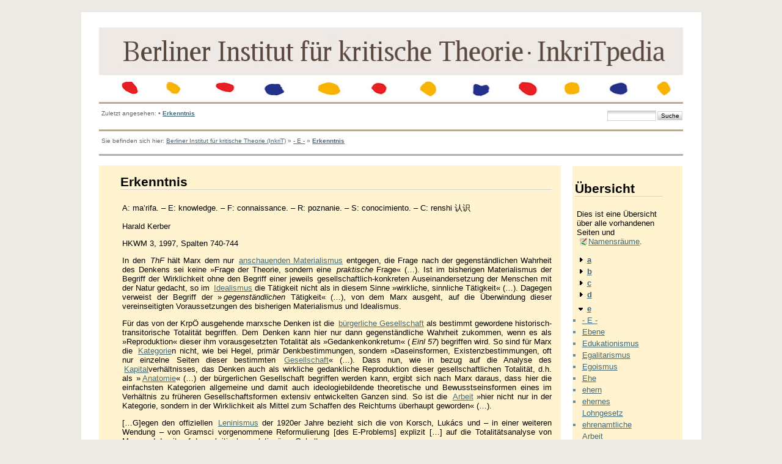

--- FILE ---
content_type: text/html; charset=utf-8
request_url: http://inkrit.de/neuinkrit/e_inkritpedia/e_maincode/doku.php?id=e:erkenntnis
body_size: 8896
content:
<!DOCTYPE html PUBLIC "-//W3C//DTD XHTML 1.0 Transitional//EN"
 "http://www.w3.org/TR/xhtml1/DTD/xhtml1-transitional.dtd">
<html xmlns="http://www.w3.org/1999/xhtml" xml:lang="de"
 lang="de" dir="ltr">
<head>
  <meta http-equiv="Content-Type" content="text/html; charset=utf-8" />
  <title>
    Erkenntnis    []
  </title>

  <meta name="generator" content="DokuWiki"/>
<meta name="robots" content="index,follow"/>
<meta name="date" content="2024-02-04T15:07:11+0100"/>
<meta name="keywords" content="e,erkenntnis"/>
<link rel="search" type="application/opensearchdescription+xml" href="/neuinkrit/e_inkritpedia/e_maincode/lib/exe/opensearch.php" title=""/>
<link rel="start" href="/neuinkrit/e_inkritpedia/e_maincode/"/>
<link rel="contents" href="/neuinkrit/e_inkritpedia/e_maincode/doku.php?id=e:erkenntnis&amp;do=index" title="Übersicht"/>
<link rel="alternate" type="application/rss+xml" title="Recent Changes" href="/neuinkrit/e_inkritpedia/e_maincode/feed.php"/>
<link rel="alternate" type="application/rss+xml" title="Current Namespace" href="/neuinkrit/e_inkritpedia/e_maincode/feed.php?mode=list&amp;ns=e"/>
<link rel="alternate" type="text/html" title="Plain HTML" href="/neuinkrit/e_inkritpedia/e_maincode/doku.php?do=export_xhtml&amp;id=e:erkenntnis"/>
<link rel="canonical" href="http://inkrit.de/neuinkrit/e_inkritpedia/e_maincode/doku.php?id=e:erkenntnis"/>
<link rel="stylesheet" type="text/css" href="/neuinkrit/e_inkritpedia/e_maincode/lib/exe/css.php?t=newday&amp;tseed=1519485917"/>
<script type="text/javascript">/*<![CDATA[*/var NS='e';var JSINFO = {"id":"e:erkenntnis","namespace":"e"};
/*!]]>*/</script>
<script type="text/javascript" charset="utf-8" src="/neuinkrit/e_inkritpedia/e_maincode/lib/exe/js.php?tseed=1519485917"></script>

  <link rel="shortcut icon" href="/neuinkrit/e_inkritpedia/e_maincode/lib/tpl/newday/images/favicon.ico" />

  
	<script src="/neuinkrit/e_inkritpedia/e_maincode/lib/tpl/newday/js/prototype.js" type="text/javascript"></script>
	<script src="/neuinkrit/e_inkritpedia/e_maincode/lib/tpl/newday/js/scriptaculous.js" type="text/javascript"></script>
</head>

<body>
<div class="dokuwiki">
  
  <div class="stylehead">

    <div class="header">
<!--      <div class="pagename">
        [[<a href="/neuinkrit/e_inkritpedia/e_maincode/doku.php?id=e:erkenntnis&amp;do=backlink" >Erkenntnis</a>]]
      </div> -->
      <div class="logo">
        <a href="/neuinkrit/e_inkritpedia/e_maincode/doku.php?id=start"  name="dokuwiki__top" id="dokuwiki__top" accesskey="h" title="[ALT+H]"></a>      </div>

      <div class="clearer"></div>
    </div>
    <div class="menu_top">
    	<div id="tpl_simple_navi">
		    	</div>
    </div>
		</td>
	</tr>
</table>

    
        <div class="breadcrumbs">
      <div style="float:left">
      <span class="bchead">Zuletzt angesehen:</span> <span class="bcsep">•</span> <span class="curid"><a href="/neuinkrit/e_inkritpedia/e_maincode/doku.php?id=e:erkenntnis"  class="breadcrumbs" title="e:erkenntnis">Erkenntnis</a></span>      </div>
      <div style="float:right;text-align:right">
      <form action="/neuinkrit/e_inkritpedia/e_maincode/doku.php?id=start" accept-charset="utf-8" class="search" id="dw__search" method="get"><div class="no"><input type="hidden" name="do" value="search" /><input type="text" id="qsearch__in" accesskey="f" name="id" class="edit" title="[F]" /><input type="submit" value="Suche" class="button" title="Suche" /><div id="qsearch__out" class="ajax_qsearch JSpopup"></div></div></form>      </div>
          </div>
    
        <div class="bread_upper_dark"></div>
    <div class="breadcrumbs">
      <span class="bchead">Sie befinden sich hier: </span><a href="/neuinkrit/e_inkritpedia/e_maincode/doku.php?id=start" class="wikilink1" title="start">Berliner Institut für kritische Theorie (InkriT)</a> » <a href="/neuinkrit/e_inkritpedia/e_maincode/doku.php?id=e:e" class="wikilink1" title="e:e">- E -</a> » <span class="curid"><a href="/neuinkrit/e_inkritpedia/e_maincode/doku.php?id=e:erkenntnis" class="wikilink1" title="e:erkenntnis">Erkenntnis</a></span>    </div>
    <div class="bread_lower_dark"></div>
    <div class="bread_lower_medium"></div>
    <div class="bread_lower_light"></div>
    
  </div>
  
  
<div class="sideandpage" >
		      <div class="mainleft" >
	        <div class="page">
	          <!-- wikipage start -->
	          
<h1 class="sectionedit1" id="erkenntnis">Erkenntnis</h1>
<div class="level1">

<p>
A:
ma‛rifa. – E: knowledge. – F:
connaissance. – R: poznanie. – S: conocimiento. – C:
renshi 认识
</p>

<p>
Harald
Kerber
</p>

<p>
HKWM
3, 1997, Spalten 740-744
</p>

<p>
In den <em>ThF </em>hält Marx dem nur <a href="/neuinkrit/e_inkritpedia/e_maincode/doku.php?id=a:anschauender_materialismus" class="wikilink1" title="a:anschauender_materialismus">anschauenden Materialismus</a> entgegen, die Frage nach der gegenständlichen Wahrheit des Denkens sei keine »Frage der Theorie, sondern eine <em>praktische </em>Frage« (…). Ist im bisherigen Materialismus der Begriff der Wirklichkeit ohne den Begriff einer jeweils gesellschaftlich-konkreten Auseinandersetzung der Menschen mit der Natur gedacht, so im <a href="/neuinkrit/e_inkritpedia/e_maincode/doku.php?id=i:idealismus_materialismus" class="wikilink1" title="i:idealismus_materialismus">Idealismus</a> die Tätigkeit nicht als in diesem Sinne »wirkliche, sinnliche Tätigkeit« (…). Dagegen verweist der Begriff der »<em>gegenständlichen </em>Tätigkeit« (…), von dem Marx ausgeht, auf die Überwindung dieser vereinseitigten Voraussetzungen des bisherigen Materialismus und Idealismus.
</p>

<p>
Für das von der KrpÖ ausgehende marxsche Denken ist die <a href="/neuinkrit/e_inkritpedia/e_maincode/doku.php?id=b:buergerliche_gesellschaft" class="wikilink1" title="b:buergerliche_gesellschaft">bürgerliche Gesellschaft</a> als bestimmt gewordene historisch-transitorische Totalität begriffen. Dem Denken kann hier nur dann gegenständliche Wahrheit zukommen, wenn es als »Reproduktion« dieser ihm vorausgesetzten Totalität als »Gedankenkonkretum« (<em>Einl 57</em>) begriffen wird. So sind für Marx die <a href="/neuinkrit/e_inkritpedia/e_maincode/doku.php?id=k:kategorie" class="wikilink1" title="k:kategorie">Kategorie</a>n nicht, wie bei Hegel, primär Denkbestimmungen, sondern »Daseinsformen, Existenzbestimmungen, oft nur einzelne Seiten dieser bestimmten <a href="/neuinkrit/e_inkritpedia/e_maincode/doku.php?id=g:gesellschaft" class="wikilink1" title="g:gesellschaft">Gesellschaft</a>« (…). Dass nun, wie in bezug auf die Analyse des <a href="/neuinkrit/e_inkritpedia/e_maincode/doku.php?id=k:kapital" class="wikilink1" title="k:kapital">Kapital</a>verhältnisses, das Denken auch als wirkliche gedankliche Reproduktion dieser gesellschaftlichen Totalität, d.h. als »<a href="/neuinkrit/e_inkritpedia/e_maincode/doku.php?id=a:anatomie" class="wikilink1" title="a:anatomie">Anatomie</a>« (…) der bürgerlichen Gesellschaft begriffen werden kann, ergibt sich nach Marx daraus, dass hier die einfachsten Kategorien allgemeine und damit auch ideologiebildende theoretische und Bewusstseinsformen eines im Verhältnis zu früheren Gesellschaftsformen extensiv entwickelten Ganzen sind. So ist die <a href="/neuinkrit/e_inkritpedia/e_maincode/doku.php?id=a:arbeit" class="wikilink1" title="a:arbeit">Arbeit</a> »hier nicht nur in der Kategorie, sondern in der Wirklichkeit als Mittel zum Schaffen des Reichtums überhaupt geworden« (…).
</p>

<p>
[…G]egen den offiziellen <!--[--><a href="/neuinkrit/e_inkritpedia/e_maincode/doku.php?id=m:marxismus_lenins" class="wikilink1" title="m:marxismus_lenins">Leninismus</a><!--]--> der 1920er Jahre bezieht sich die von Korsch, Lukács und – in einer weiteren Wendung – von Gramsci vorgenommene Reformulierung [des E-Problems] explizit […] auf die Totalitätsanalyse von Marx und damit auf deren kritisch-revolutionären Gehalt. 
</p>

<p>
➫ <a href="/neuinkrit/e_inkritpedia/e_maincode/doku.php?id=a:abbild" class="wikilink1" title="a:abbild">Abbild</a>, <a href="/neuinkrit/e_inkritpedia/e_maincode/doku.php?id=a:abstrakt_konkret" class="wikilink1" title="a:abstrakt_konkret">abstrakt/konkret</a>,  <a href="/neuinkrit/e_inkritpedia/e_maincode/doku.php?id=a:althusser-schule" class="wikilink1" title="a:althusser-schule">Althusser-Schule</a>,  <a href="/neuinkrit/e_inkritpedia/e_maincode/doku.php?id=a:anatomie" class="wikilink1" title="a:anatomie">Anatomie</a>,  <a href="/neuinkrit/e_inkritpedia/e_maincode/doku.php?id=a:anschauender_materialismus" class="wikilink1" title="a:anschauender_materialismus">anschauender Materialismus</a>,  <a href="/neuinkrit/e_inkritpedia/e_maincode/doku.php?id=a:austromarxismus" class="wikilink1" title="a:austromarxismus">Austromarxismus</a>,  <a href="/neuinkrit/e_inkritpedia/e_maincode/doku.php?id=b:bestimmung_determination" class="wikilink1" title="b:bestimmung_determination">Bestimmung, Determination</a>,  <a href="/neuinkrit/e_inkritpedia/e_maincode/doku.php?id=b:bewusstsein" class="wikilink1" title="b:bewusstsein">Bewußtsein</a>,  <a href="/neuinkrit/e_inkritpedia/e_maincode/doku.php?id=b:buergerliche_gesellschaft" class="wikilink1" title="b:buergerliche_gesellschaft">bürgerliche Gesellschaft</a>,  <a href="/neuinkrit/e_inkritpedia/e_maincode/doku.php?id=d:della-volpe-schule" class="wikilink1" title="d:della-volpe-schule">Della-Volpe-Schule</a>,  <a href="/neuinkrit/e_inkritpedia/e_maincode/doku.php?id=d:denkform" class="wikilink1" title="d:denkform">Denkform</a>,  <a href="/neuinkrit/e_inkritpedia/e_maincode/doku.php?id=d:dialektik" class="wikilink1" title="d:dialektik">Dialektik</a>,  <a href="/neuinkrit/e_inkritpedia/e_maincode/doku.php?id=e:emanzipation" class="wikilink1" title="e:emanzipation">Emanzipation</a>, <a href="/neuinkrit/e_inkritpedia/e_maincode/doku.php?id=e:empirie_theorie" class="wikilink1" title="e:empirie_theorie">Empirie/Theorie</a>,  <a href="/neuinkrit/e_inkritpedia/e_maincode/doku.php?id=e:empirismus" class="wikilink1" title="e:empirismus">Empirismus</a>,  <a href="/neuinkrit/e_inkritpedia/e_maincode/doku.php?id=e:epistemologie" class="wikilink1" title="e:epistemologie">Epistemologie</a>,  <a href="/neuinkrit/e_inkritpedia/e_maincode/doku.php?id=e:erkenntnistheorie" class="wikilink1" title="e:erkenntnistheorie">Erkenntnistheorie</a>,  <a href="/neuinkrit/e_inkritpedia/e_maincode/doku.php?id=e:ethik" class="wikilink1" title="e:ethik">Ethik</a>, <a href="/neuinkrit/e_inkritpedia/e_maincode/doku.php?id=f:feuerbach-thesen" class="wikilink1" title="f:feuerbach-thesen">Feuerbach-Thesen</a>,  <a href="/neuinkrit/e_inkritpedia/e_maincode/doku.php?id=f:form" class="wikilink1" title="f:form">Form</a>,  <a href="/neuinkrit/e_inkritpedia/e_maincode/doku.php?id=f:formalabstraktion_realabstraktion" class="wikilink1" title="f:formalabstraktion_realabstraktion">Formalabstraktion/Realabstraktion</a>,  <a href="/neuinkrit/e_inkritpedia/e_maincode/doku.php?id=f:frankfurter_schule" class="wikilink1" title="f:frankfurter_schule">Frankfurter Schule</a>,  <a href="/neuinkrit/e_inkritpedia/e_maincode/doku.php?id=g:geist" class="wikilink1" title="g:geist">Geist</a>, <a href="/neuinkrit/e_inkritpedia/e_maincode/doku.php?id=g:geistige_und_koerperliche_arbeit" class="wikilink1" title="g:geistige_und_koerperliche_arbeit">geistige und körperliche Arbeit</a>,  <a href="/neuinkrit/e_inkritpedia/e_maincode/doku.php?id=g:genesis" class="wikilink1" title="g:genesis">Genesis</a>,  <a href="/neuinkrit/e_inkritpedia/e_maincode/doku.php?id=g:gesellschaftsformation" class="wikilink1" title="g:gesellschaftsformation">Gesellschaftsformation</a>, <a href="/neuinkrit/e_inkritpedia/e_maincode/doku.php?id=g:gesetz_soziales" class="wikilink1" title="g:gesetz_soziales">Gesetz (soziales)</a>,  <a href="/neuinkrit/e_inkritpedia/e_maincode/doku.php?id=i:idealismus_materialismus" class="wikilink1" title="i:idealismus_materialismus">Idealismus/Materialismus</a>,  <a href="/neuinkrit/e_inkritpedia/e_maincode/doku.php?id=i:ideologiekritik" class="wikilink1" title="i:ideologiekritik">Ideologiekritik</a>, <a href="/neuinkrit/e_inkritpedia/e_maincode/doku.php?id=i:ideologietheorie" class="wikilink1" title="i:ideologietheorie">Ideologietheorie</a>,  <a href="/neuinkrit/e_inkritpedia/e_maincode/doku.php?id=i:innenwelt_aussenwelt" class="wikilink1" title="i:innenwelt_aussenwelt">Innenwelt/Außenwelt</a>,  <a href="/neuinkrit/e_inkritpedia/e_maincode/doku.php?id=k:kantianismus" class="wikilink1" title="k:kantianismus">Kantianismus</a>,  <a href="/neuinkrit/e_inkritpedia/e_maincode/doku.php?id=k:kategorie" class="wikilink1" title="k:kategorie">Kategorie</a>, <a href="/neuinkrit/e_inkritpedia/e_maincode/doku.php?id=k:kritik" class="wikilink1" title="k:kritik">Kritik</a>,  <!--[--><a href="/neuinkrit/e_inkritpedia/e_maincode/doku.php?id=k:kritik_der_politischen_oekonomie" class="wikilink1" title="k:kritik_der_politischen_oekonomie">Kritik der politischen Ökonomie</a><!--]-->,  <!--[--><a href="/neuinkrit/e_inkritpedia/e_maincode/doku.php?id=k:kritischer_rationalismus" class="wikilink1" title="k:kritischer_rationalismus">Kritischer Rationalismus</a><!--]-->,  <a href="/neuinkrit/e_inkritpedia/e_maincode/doku.php?id=m:materie" class="wikilink1" title="m:materie">Materie</a>,  <a href="/neuinkrit/e_inkritpedia/e_maincode/doku.php?id=m:methode" class="wikilink1" title="m:methode">Methode</a>,  <a href="/neuinkrit/e_inkritpedia/e_maincode/doku.php?id=n:natur" class="wikilink1" title="n:natur">Natur</a>,  Praxis, Realabstraktion,  Revisionismus,  Subjekt-Objekt,  Theorie,  Totalität, Verdinglichung,  Wahrheit,  Widerspiegelung,  Wissenschaft, Wissenschaftstheorie 
</p>

<p>
<a href="http://www.inkrit.de/e_sx.php?id=728" class="media" target="_blank" title="http://www.inkrit.de/e_sx.php?id=728"  rel="nofollow"><img src="/neuinkrit/e_inkritpedia/e_maincode/lib/exe/fetch.php?media=artikel_per_email.jpg" class="media" title="artikel_per_email.jpg" alt="artikel_per_email.jpg" /></a>
</p>

</div>

	          <!-- wikipage stop -->
	        </div>
	     </div>
	
			<div class="sideright">
		<div class="userbarandshadows" >
				<table cellspacing="0" cellpadding="0" border="0" width="100%">
			<tr>
				<td>
					<table cellspacing="0" cellpadding="0" border="0" width="100%">
						<tr>
						<td valign="top">
						<div class="userbar">
													<div id="sidebarActionTableId">
							<table><tr><td>
								<div class="smallpadding">
								
<h1 class="sectionedit1" id="uebersicht">Übersicht</h1>
<div class="level1">

<p>
Dies ist eine Übersicht über alle vorhandenen Seiten und <a href="http://www.dokuwiki.org/namespaces" class="interwiki iw_doku" title="http://www.dokuwiki.org/namespaces">Namensräume</a>.
</p>

</div>
<div id="index__tree">
<ul class="idx">
<li class="closed"><div class="li"><a href="/neuinkrit/e_inkritpedia/e_maincode/doku.php?id=e:erkenntnis&amp;idx=a" class="idx_dir"><strong>a</strong></a></div></li>
<li class="closed"><div class="li"><a href="/neuinkrit/e_inkritpedia/e_maincode/doku.php?id=e:erkenntnis&amp;idx=b" class="idx_dir"><strong>b</strong></a></div></li>
<li class="closed"><div class="li"><a href="/neuinkrit/e_inkritpedia/e_maincode/doku.php?id=e:erkenntnis&amp;idx=c" class="idx_dir"><strong>c</strong></a></div></li>
<li class="closed"><div class="li"><a href="/neuinkrit/e_inkritpedia/e_maincode/doku.php?id=e:erkenntnis&amp;idx=d" class="idx_dir"><strong>d</strong></a></div></li>
<li class="open"><div class="li"><a href="/neuinkrit/e_inkritpedia/e_maincode/doku.php?id=e:erkenntnis&amp;idx=e" class="idx_dir"><strong>e</strong></a></div>
<ul class="idx">
<li class="level2"><div class="li"><a href="/neuinkrit/e_inkritpedia/e_maincode/doku.php?id=e:e" class="wikilink1" title="e:e">- E -</a></div></li>
<li class="level2"><div class="li"><a href="/neuinkrit/e_inkritpedia/e_maincode/doku.php?id=e:ebene" class="wikilink1" title="e:ebene">Ebene</a></div></li>
<li class="level2"><div class="li"><a href="/neuinkrit/e_inkritpedia/e_maincode/doku.php?id=e:edukationismus" class="wikilink1" title="e:edukationismus">Edukationismus</a></div></li>
<li class="level2"><div class="li"><a href="/neuinkrit/e_inkritpedia/e_maincode/doku.php?id=e:egalitarismus" class="wikilink1" title="e:egalitarismus">Egalitarismus</a></div></li>
<li class="level2"><div class="li"><a href="/neuinkrit/e_inkritpedia/e_maincode/doku.php?id=e:egoismus" class="wikilink1" title="e:egoismus">Egoismus</a></div></li>
<li class="level2"><div class="li"><a href="/neuinkrit/e_inkritpedia/e_maincode/doku.php?id=e:ehe" class="wikilink1" title="e:ehe">Ehe</a></div></li>
<li class="level2"><div class="li"><a href="/neuinkrit/e_inkritpedia/e_maincode/doku.php?id=e:ehern" class="wikilink1" title="e:ehern">ehern</a></div></li>
<li class="level2"><div class="li"><a href="/neuinkrit/e_inkritpedia/e_maincode/doku.php?id=e:ehernes_lohngesetz" class="wikilink1" title="e:ehernes_lohngesetz">ehernes Lohngesetz</a></div></li>
<li class="level2"><div class="li"><a href="/neuinkrit/e_inkritpedia/e_maincode/doku.php?id=e:ehrenamtliche_arbeit" class="wikilink1" title="e:ehrenamtliche_arbeit">ehrenamtliche Arbeit</a></div></li>
<li class="level2"><div class="li"><a href="/neuinkrit/e_inkritpedia/e_maincode/doku.php?id=e:eigenarbeit" class="wikilink1" title="e:eigenarbeit">Eigenarbeit</a></div></li>
<li class="level2"><div class="li"><a href="/neuinkrit/e_inkritpedia/e_maincode/doku.php?id=e:eigentlichkeit" class="wikilink1" title="e:eigentlichkeit">Eigentlichkeit</a></div></li>
<li class="level2"><div class="li"><a href="/neuinkrit/e_inkritpedia/e_maincode/doku.php?id=e:eigentum" class="wikilink1" title="e:eigentum">Eigentum</a></div></li>
<li class="level2"><div class="li"><a href="/neuinkrit/e_inkritpedia/e_maincode/doku.php?id=e:einfach_komplex" class="wikilink1" title="e:einfach_komplex">einfach/komplex</a></div></li>
<li class="level2"><div class="li"><a href="/neuinkrit/e_inkritpedia/e_maincode/doku.php?id=e:einfache_komplizierte_arbeit" class="wikilink1" title="e:einfache_komplizierte_arbeit">einfache/komplizierte Arbeit</a></div></li>
<li class="level2"><div class="li"><a href="/neuinkrit/e_inkritpedia/e_maincode/doku.php?id=e:einfache_warenproduktion" class="wikilink1" title="e:einfache_warenproduktion">einfache Warenproduktion</a></div></li>
<li class="level2"><div class="li"><a href="/neuinkrit/e_inkritpedia/e_maincode/doku.php?id=e:einfache_zirkulation" class="wikilink1" title="e:einfache_zirkulation">einfache Zirkulation</a></div></li>
<li class="level2"><div class="li"><a href="/neuinkrit/e_inkritpedia/e_maincode/doku.php?id=e:einfuehlung" class="wikilink1" title="e:einfuehlung">Einfühlung</a></div></li>
<li class="level2"><div class="li"><a href="/neuinkrit/e_inkritpedia/e_maincode/doku.php?id=e:eingedenken" class="wikilink1" title="e:eingedenken">Eingedenken</a></div></li>
<li class="level2"><div class="li"><a href="/neuinkrit/e_inkritpedia/e_maincode/doku.php?id=e:eingreifende_sozialforschung" class="wikilink1" title="e:eingreifende_sozialforschung">eingreifende Sozialforschung</a></div></li>
<li class="level2"><div class="li"><a href="/neuinkrit/e_inkritpedia/e_maincode/doku.php?id=e:eingreifendes_denken" class="wikilink1" title="e:eingreifendes_denken">eingreifendes Denken</a></div></li>
<li class="level2"><div class="li"><a href="/neuinkrit/e_inkritpedia/e_maincode/doku.php?id=e:einheit" class="wikilink1" title="e:einheit">Einheit</a></div></li>
<li class="level2"><div class="li"><a href="/neuinkrit/e_inkritpedia/e_maincode/doku.php?id=e:einheitsfront" class="wikilink1" title="e:einheitsfront">Einheitsfront</a></div></li>
<li class="level2"><div class="li"><a href="/neuinkrit/e_inkritpedia/e_maincode/doku.php?id=e:einkommen" class="wikilink1" title="e:einkommen">Einkommen</a></div></li>
<li class="level2"><div class="li"><a href="/neuinkrit/e_inkritpedia/e_maincode/doku.php?id=e:einsamkeit" class="wikilink1" title="e:einsamkeit">Einsamkeit</a></div></li>
<li class="level2"><div class="li"><a href="/neuinkrit/e_inkritpedia/e_maincode/doku.php?id=e:einzelnes_besonderes_allgemeines" class="wikilink1" title="e:einzelnes_besonderes_allgemeines">Einzelnes, Besonderes, Allgemeines</a></div></li>
<li class="level2"><div class="li"><a href="/neuinkrit/e_inkritpedia/e_maincode/doku.php?id=e:eklektizismus" class="wikilink1" title="e:eklektizismus">Eklektizismus</a></div></li>
<li class="level2"><div class="li"><a href="/neuinkrit/e_inkritpedia/e_maincode/doku.php?id=e:elektrifizierung" class="wikilink1" title="e:elektrifizierung">Elektrifizierung</a></div></li>
<li class="level2"><div class="li"><a href="/neuinkrit/e_inkritpedia/e_maincode/doku.php?id=e:element_elementarform" class="wikilink1" title="e:element_elementarform">Element, Elementarform</a></div></li>
<li class="level2"><div class="li"><a href="/neuinkrit/e_inkritpedia/e_maincode/doku.php?id=e:elemente_der_neuen_gesellschaft" class="wikilink1" title="e:elemente_der_neuen_gesellschaft">Elemente der neuen Gesellschaft</a></div></li>
<li class="level2"><div class="li"><a href="/neuinkrit/e_inkritpedia/e_maincode/doku.php?id=e:elend" class="wikilink1" title="e:elend">Elend</a></div></li>
<li class="level2"><div class="li"><a href="/neuinkrit/e_inkritpedia/e_maincode/doku.php?id=e:elfenbeinturm" class="wikilink1" title="e:elfenbeinturm">Elfenbeinturm</a></div></li>
<li class="level2"><div class="li"><a href="/neuinkrit/e_inkritpedia/e_maincode/doku.php?id=e:elite" class="wikilink1" title="e:elite">Elite</a></div></li>
<li class="level2"><div class="li"><a href="/neuinkrit/e_inkritpedia/e_maincode/doku.php?id=e:emanzipation" class="wikilink1" title="e:emanzipation">Emanzipation</a></div></li>
<li class="level2"><div class="li"><a href="/neuinkrit/e_inkritpedia/e_maincode/doku.php?id=e:emigration" class="wikilink1" title="e:emigration">Emigration</a></div></li>
<li class="level2"><div class="li"><a href="/neuinkrit/e_inkritpedia/e_maincode/doku.php?id=e:empirie_theorie" class="wikilink1" title="e:empirie_theorie">Empirie/Theorie</a></div></li>
<li class="level2"><div class="li"><a href="/neuinkrit/e_inkritpedia/e_maincode/doku.php?id=e:empirismus" class="wikilink1" title="e:empirismus">Empirismus</a></div></li>
<li class="level2"><div class="li"><a href="/neuinkrit/e_inkritpedia/e_maincode/doku.php?id=e:ende_der_geschichte" class="wikilink1" title="e:ende_der_geschichte">Ende der Geschichte</a></div></li>
<li class="level2"><div class="li"><a href="/neuinkrit/e_inkritpedia/e_maincode/doku.php?id=e:endloesung" class="wikilink1" title="e:endloesung">Endlösung</a></div></li>
<li class="level2"><div class="li"><a href="/neuinkrit/e_inkritpedia/e_maincode/doku.php?id=e:energie" class="wikilink1" title="e:energie">Energie</a></div></li>
<li class="level2"><div class="li"><a href="/neuinkrit/e_inkritpedia/e_maincode/doku.php?id=e:engagement" class="wikilink1" title="e:engagement">Engagement</a></div></li>
<li class="level2"><div class="li"><a href="/neuinkrit/e_inkritpedia/e_maincode/doku.php?id=e:engelsismus" class="wikilink1" title="e:engelsismus">Engelsismus</a></div></li>
<li class="level2"><div class="li"><a href="/neuinkrit/e_inkritpedia/e_maincode/doku.php?id=e:englische_revolution" class="wikilink1" title="e:englische_revolution">englische Revolution</a></div></li>
<li class="level2"><div class="li"><a href="/neuinkrit/e_inkritpedia/e_maincode/doku.php?id=e:ensemble_der_gesellschaftlichen_verhaeltnisse" class="wikilink1" title="e:ensemble_der_gesellschaftlichen_verhaeltnisse">Ensemble der gesellschaftlichen Verhältnisse</a></div></li>
<li class="level2"><div class="li"><a href="/neuinkrit/e_inkritpedia/e_maincode/doku.php?id=e:entaeusserung" class="wikilink1" title="e:entaeusserung">Entäußerung</a></div></li>
<li class="level2"><div class="li"><a href="/neuinkrit/e_inkritpedia/e_maincode/doku.php?id=e:entbettung" class="wikilink1" title="e:entbettung">Entbettung</a></div></li>
<li class="level2"><div class="li"><a href="/neuinkrit/e_inkritpedia/e_maincode/doku.php?id=e:enteignung" class="wikilink1" title="e:enteignung">Enteignung</a></div></li>
<li class="level2"><div class="li"><a href="/neuinkrit/e_inkritpedia/e_maincode/doku.php?id=e:entfremdung" class="wikilink1" title="e:entfremdung">Entfremdung</a></div></li>
<li class="level2"><div class="li"><a href="/neuinkrit/e_inkritpedia/e_maincode/doku.php?id=e:entfremdungsdiskussion" class="wikilink1" title="e:entfremdungsdiskussion">Entfremdungsdiskussion</a></div></li>
<li class="level2"><div class="li"><a href="/neuinkrit/e_inkritpedia/e_maincode/doku.php?id=e:enthusiasmus" class="wikilink1" title="e:enthusiasmus">Enthusiasmus</a></div></li>
<li class="level2"><div class="li"><a href="/neuinkrit/e_inkritpedia/e_maincode/doku.php?id=e:entkolonisierung" class="wikilink1" title="e:entkolonisierung">Entkolonisierung</a></div></li>
<li class="level2"><div class="li"><a href="/neuinkrit/e_inkritpedia/e_maincode/doku.php?id=e:entmaoisierung" class="wikilink1" title="e:entmaoisierung">Entmaoisierung</a></div></li>
<li class="level2"><div class="li"><a href="/neuinkrit/e_inkritpedia/e_maincode/doku.php?id=e:entnazifizierung" class="wikilink1" title="e:entnazifizierung">Entnazifizierung</a></div></li>
<li class="level2"><div class="li"><a href="/neuinkrit/e_inkritpedia/e_maincode/doku.php?id=e:entrismus" class="wikilink1" title="e:entrismus">Entrismus</a></div></li>
<li class="level2"><div class="li"><a href="/neuinkrit/e_inkritpedia/e_maincode/doku.php?id=e:entropie" class="wikilink1" title="e:entropie">Entropie</a></div></li>
<li class="level2"><div class="li"><a href="/neuinkrit/e_inkritpedia/e_maincode/doku.php?id=e:entscheidung" class="wikilink1" title="e:entscheidung">Entscheidung</a></div></li>
<li class="level2"><div class="li"><a href="/neuinkrit/e_inkritpedia/e_maincode/doku.php?id=e:entstalinisierung" class="wikilink1" title="e:entstalinisierung">Entstalinisierung</a></div></li>
<li class="level2"><div class="li"><a href="/neuinkrit/e_inkritpedia/e_maincode/doku.php?id=e:enttaeuschung" class="wikilink1" title="e:enttaeuschung">Enttäuschung</a></div></li>
<li class="level2"><div class="li"><a href="/neuinkrit/e_inkritpedia/e_maincode/doku.php?id=e:entwicklung" class="wikilink1" title="e:entwicklung">Entwicklung</a></div></li>
<li class="level2"><div class="li"><a href="/neuinkrit/e_inkritpedia/e_maincode/doku.php?id=e:entwicklungslaender" class="wikilink1" title="e:entwicklungslaender">Entwicklungsländer</a></div></li>
<li class="level2"><div class="li"><a href="/neuinkrit/e_inkritpedia/e_maincode/doku.php?id=e:entwurf" class="wikilink1" title="e:entwurf">Entwurf</a></div></li>
<li class="level2"><div class="li"><a href="/neuinkrit/e_inkritpedia/e_maincode/doku.php?id=e:entzauberung" class="wikilink1" title="e:entzauberung">Entzauberung</a></div></li>
<li class="level2"><div class="li"><a href="/neuinkrit/e_inkritpedia/e_maincode/doku.php?id=e:enzyklopaedie" class="wikilink1" title="e:enzyklopaedie">Enzyklopädie</a></div></li>
<li class="level2"><div class="li"><a href="/neuinkrit/e_inkritpedia/e_maincode/doku.php?id=e:epigonaler_stalinismus" class="wikilink1" title="e:epigonaler_stalinismus">epigonaler Stalinismus</a></div></li>
<li class="level2"><div class="li"><a href="/neuinkrit/e_inkritpedia/e_maincode/doku.php?id=e:episches_theater" class="wikilink1" title="e:episches_theater">episches Theater</a></div></li>
<li class="level2"><div class="li"><a href="/neuinkrit/e_inkritpedia/e_maincode/doku.php?id=e:epistemologie" class="wikilink1" title="e:epistemologie">Epistemologie</a></div></li>
<li class="level2"><div class="li"><a href="/neuinkrit/e_inkritpedia/e_maincode/doku.php?id=e:epoche" class="wikilink1" title="e:epoche">Epoche</a></div></li>
<li class="level2"><div class="li"><a href="/neuinkrit/e_inkritpedia/e_maincode/doku.php?id=e:erbe" class="wikilink1" title="e:erbe">Erbe</a></div></li>
<li class="level2"><div class="li"><a href="/neuinkrit/e_inkritpedia/e_maincode/doku.php?id=e:erde" class="wikilink1" title="e:erde">Erde</a></div></li>
<li class="level2"><div class="li"><a href="/neuinkrit/e_inkritpedia/e_maincode/doku.php?id=e:erfahrung" class="wikilink1" title="e:erfahrung">Erfahrung</a></div></li>
<li class="level2"><div class="li"><a href="/neuinkrit/e_inkritpedia/e_maincode/doku.php?id=e:erinnerung" class="wikilink1" title="e:erinnerung">Erinnerung</a></div></li>
<li class="level2"><div class="li"><a href="/neuinkrit/e_inkritpedia/e_maincode/doku.php?id=e:erinnerungsarbeit" class="wikilink1" title="e:erinnerungsarbeit">Erinnerungsarbeit</a></div></li>
<li class="level2"><div class="li"><span class="curid"><a href="/neuinkrit/e_inkritpedia/e_maincode/doku.php?id=e:erkenntnis" class="wikilink1" title="e:erkenntnis">Erkenntnis</a></span></div></li>
<li class="level2"><div class="li"><a href="/neuinkrit/e_inkritpedia/e_maincode/doku.php?id=e:erkenntnistheorie" class="wikilink1" title="e:erkenntnistheorie">Erkenntnistheorie</a></div></li>
<li class="level2"><div class="li"><a href="/neuinkrit/e_inkritpedia/e_maincode/doku.php?id=e:erloesung" class="wikilink1" title="e:erloesung">Erlösung</a></div></li>
<li class="level2"><div class="li"><a href="/neuinkrit/e_inkritpedia/e_maincode/doku.php?id=e:erneuerung" class="wikilink1" title="e:erneuerung">Erneuerung</a></div></li>
<li class="level2"><div class="li"><a href="/neuinkrit/e_inkritpedia/e_maincode/doku.php?id=e:eros" class="wikilink1" title="e:eros">Eros</a></div></li>
<li class="level2"><div class="li"><a href="/neuinkrit/e_inkritpedia/e_maincode/doku.php?id=e:errungenschaften_des_sozialismus" class="wikilink1" title="e:errungenschaften_des_sozialismus">Errungenschaften des Sozialismus</a></div></li>
<li class="level2"><div class="li"><a href="/neuinkrit/e_inkritpedia/e_maincode/doku.php?id=e:erscheinung_erscheinungsform" class="wikilink1" title="e:erscheinung_erscheinungsform">Erscheinung, Erscheinungsform</a></div></li>
<li class="level2"><div class="li"><a href="/neuinkrit/e_inkritpedia/e_maincode/doku.php?id=e:erster_mai" class="wikilink1" title="e:erster_mai">Erster Mai</a></div></li>
<li class="level2"><div class="li"><a href="/neuinkrit/e_inkritpedia/e_maincode/doku.php?id=e:erziehung" class="wikilink1" title="e:erziehung">Erziehung</a></div></li>
<li class="level2"><div class="li"><a href="/neuinkrit/e_inkritpedia/e_maincode/doku.php?id=e:esoterisch_exoterisch" class="wikilink1" title="e:esoterisch_exoterisch">esoterisch/exoterisch</a></div></li>
<li class="level2"><div class="li"><a href="/neuinkrit/e_inkritpedia/e_maincode/doku.php?id=e:essen" class="wikilink1" title="e:essen">Essen</a></div></li>
<li class="level2"><div class="li"><a href="/neuinkrit/e_inkritpedia/e_maincode/doku.php?id=e:etatismus" class="wikilink1" title="e:etatismus">Etatismus</a></div></li>
<li class="level2"><div class="li"><a href="/neuinkrit/e_inkritpedia/e_maincode/doku.php?id=e:ethik" class="wikilink1" title="e:ethik">Ethik</a></div></li>
<li class="level2"><div class="li"><a href="/neuinkrit/e_inkritpedia/e_maincode/doku.php?id=e:ethik_im_sozialismus" class="wikilink1" title="e:ethik_im_sozialismus">Ethik im Sozialismus</a></div></li>
<li class="level2"><div class="li"><a href="/neuinkrit/e_inkritpedia/e_maincode/doku.php?id=e:ethisch-politisch" class="wikilink1" title="e:ethisch-politisch">ethisch-politisch</a></div></li>
<li class="level2"><div class="li"><a href="/neuinkrit/e_inkritpedia/e_maincode/doku.php?id=e:ethischer_sozialismus" class="wikilink1" title="e:ethischer_sozialismus">ethischer Sozialismus</a></div></li>
<li class="level2"><div class="li"><a href="/neuinkrit/e_inkritpedia/e_maincode/doku.php?id=e:ethnie_ethnizitaet" class="wikilink1" title="e:ethnie_ethnizitaet">Ethnie, Ethnizität</a></div></li>
<li class="level2"><div class="li"><a href="/neuinkrit/e_inkritpedia/e_maincode/doku.php?id=e:ethnologie" class="wikilink1" title="e:ethnologie">Ethnologie</a></div></li>
<li class="level2"><div class="li"><a href="/neuinkrit/e_inkritpedia/e_maincode/doku.php?id=e:ethnozentrismus" class="wikilink1" title="e:ethnozentrismus">Ethnozentrismus</a></div></li>
<li class="level2"><div class="li"><a href="/neuinkrit/e_inkritpedia/e_maincode/doku.php?id=e:etwas" class="wikilink1" title="e:etwas">etwas</a></div></li>
<li class="level2"><div class="li"><a href="/neuinkrit/e_inkritpedia/e_maincode/doku.php?id=e:etymologie" class="wikilink1" title="e:etymologie">Etymologie</a></div></li>
<li class="level2"><div class="li"><a href="/neuinkrit/e_inkritpedia/e_maincode/doku.php?id=e:eugenik" class="wikilink1" title="e:eugenik">Eugenik</a></div></li>
<li class="level2"><div class="li"><a href="/neuinkrit/e_inkritpedia/e_maincode/doku.php?id=e:eule_der_minerva" class="wikilink1" title="e:eule_der_minerva">Eule der Minerva</a></div></li>
<li class="level2"><div class="li"><a href="/neuinkrit/e_inkritpedia/e_maincode/doku.php?id=e:eurokommunismus" class="wikilink1" title="e:eurokommunismus">Eurokommunismus</a></div></li>
<li class="level2"><div class="li"><a href="/neuinkrit/e_inkritpedia/e_maincode/doku.php?id=e:europa" class="wikilink1" title="e:europa">Europa</a></div></li>
<li class="level2"><div class="li"><a href="/neuinkrit/e_inkritpedia/e_maincode/doku.php?id=e:europaeische_integration" class="wikilink1" title="e:europaeische_integration">europäische Integration</a></div></li>
<li class="level2"><div class="li"><a href="/neuinkrit/e_inkritpedia/e_maincode/doku.php?id=e:europastrategien" class="wikilink1" title="e:europastrategien">Europastrategien</a></div></li>
<li class="level2"><div class="li"><a href="/neuinkrit/e_inkritpedia/e_maincode/doku.php?id=e:eurozentrismus" class="wikilink1" title="e:eurozentrismus">Eurozentrismus</a></div></li>
<li class="level2"><div class="li"><a href="/neuinkrit/e_inkritpedia/e_maincode/doku.php?id=e:evidenz" class="wikilink1" title="e:evidenz">Evidenz</a></div></li>
<li class="level2"><div class="li"><a href="/neuinkrit/e_inkritpedia/e_maincode/doku.php?id=e:evolution" class="wikilink1" title="e:evolution">Evolution</a></div></li>
<li class="level2"><div class="li"><a href="/neuinkrit/e_inkritpedia/e_maincode/doku.php?id=e:evolutionismus" class="wikilink1" title="e:evolutionismus">Evolutionismus</a></div></li>
<li class="level2"><div class="li"><a href="/neuinkrit/e_inkritpedia/e_maincode/doku.php?id=e:evolutorische_oekonomie" class="wikilink1" title="e:evolutorische_oekonomie">evolutorische Ökonomie</a></div></li>
<li class="level2"><div class="li"><a href="/neuinkrit/e_inkritpedia/e_maincode/doku.php?id=e:ewigkeit" class="wikilink1" title="e:ewigkeit">Ewigkeit</a></div></li>
<li class="level2"><div class="li"><a href="/neuinkrit/e_inkritpedia/e_maincode/doku.php?id=e:exappropriation" class="wikilink1" title="e:exappropriation">Exappropriation</a></div></li>
<li class="level2"><div class="li"><a href="/neuinkrit/e_inkritpedia/e_maincode/doku.php?id=e:exemplarisches_lernen" class="wikilink1" title="e:exemplarisches_lernen">exemplarisches Lernen</a></div></li>
<li class="level2"><div class="li"><a href="/neuinkrit/e_inkritpedia/e_maincode/doku.php?id=e:existenz" class="wikilink1" title="e:existenz">Existenz</a></div></li>
<li class="level2"><div class="li"><a href="/neuinkrit/e_inkritpedia/e_maincode/doku.php?id=e:existenzialismus" class="wikilink1" title="e:existenzialismus">Existenzialismus</a></div></li>
<li class="level2"><div class="li"><a href="/neuinkrit/e_inkritpedia/e_maincode/doku.php?id=e:exklusion" class="wikilink1" title="e:exklusion">Exklusion</a></div></li>
<li class="level2"><div class="li"><a href="/neuinkrit/e_inkritpedia/e_maincode/doku.php?id=e:exkremente_der_produktion" class="wikilink1" title="e:exkremente_der_produktion">Exkremente der Produktion</a></div></li>
<li class="level2"><div class="li"><a href="/neuinkrit/e_inkritpedia/e_maincode/doku.php?id=e:experiment" class="wikilink1" title="e:experiment">Experiment</a></div></li>
<li class="level2"><div class="li"><a href="/neuinkrit/e_inkritpedia/e_maincode/doku.php?id=e:expressionismus-debatte" class="wikilink1" title="e:expressionismus-debatte">Expressionismus-Debatte</a></div></li>
<li class="level2"><div class="li"><a href="/neuinkrit/e_inkritpedia/e_maincode/doku.php?id=e:exterioritaet" class="wikilink1" title="e:exterioritaet">Exteriorität</a></div></li>
<li class="level2"><div class="li"><a href="/neuinkrit/e_inkritpedia/e_maincode/doku.php?id=e:exterminismus" class="wikilink1" title="e:exterminismus">Exterminismus</a></div></li>
<li class="level2"><div class="li"><a href="/neuinkrit/e_inkritpedia/e_maincode/doku.php?id=e:extraprofit" class="wikilink1" title="e:extraprofit">Extraprofit</a></div></li>
<li class="level2"><div class="li"><a href="/neuinkrit/e_inkritpedia/e_maincode/doku.php?id=e:extreme" class="wikilink1" title="e:extreme">Extreme</a></div></li>
<li class="level2"><div class="li"><a href="/neuinkrit/e_inkritpedia/e_maincode/doku.php?id=e:extremismus" class="wikilink1" title="e:extremismus">Extremismus</a></div></li>
</ul>
</li>
<li class="closed"><div class="li"><a href="/neuinkrit/e_inkritpedia/e_maincode/doku.php?id=e:erkenntnis&amp;idx=f" class="idx_dir"><strong>f</strong></a></div></li>
<li class="closed"><div class="li"><a href="/neuinkrit/e_inkritpedia/e_maincode/doku.php?id=e:erkenntnis&amp;idx=g" class="idx_dir"><strong>g</strong></a></div></li>
<li class="closed"><div class="li"><a href="/neuinkrit/e_inkritpedia/e_maincode/doku.php?id=e:erkenntnis&amp;idx=h" class="idx_dir"><strong>h</strong></a></div></li>
<li class="closed"><div class="li"><a href="/neuinkrit/e_inkritpedia/e_maincode/doku.php?id=e:erkenntnis&amp;idx=i" class="idx_dir"><strong>i</strong></a></div></li>
<li class="closed"><div class="li"><a href="/neuinkrit/e_inkritpedia/e_maincode/doku.php?id=e:erkenntnis&amp;idx=j" class="idx_dir"><strong>j</strong></a></div></li>
<li class="closed"><div class="li"><a href="/neuinkrit/e_inkritpedia/e_maincode/doku.php?id=e:erkenntnis&amp;idx=k" class="idx_dir"><strong>k</strong></a></div></li>
<li class="closed"><div class="li"><a href="/neuinkrit/e_inkritpedia/e_maincode/doku.php?id=e:erkenntnis&amp;idx=l" class="idx_dir"><strong>l</strong></a></div></li>
<li class="closed"><div class="li"><a href="/neuinkrit/e_inkritpedia/e_maincode/doku.php?id=e:erkenntnis&amp;idx=m" class="idx_dir"><strong>m</strong></a></div></li>
<li class="closed"><div class="li"><a href="/neuinkrit/e_inkritpedia/e_maincode/doku.php?id=e:erkenntnis&amp;idx=n" class="idx_dir"><strong>n</strong></a></div></li>
<li class="closed"><div class="li"><a href="/neuinkrit/e_inkritpedia/e_maincode/doku.php?id=e:erkenntnis&amp;idx=o" class="idx_dir"><strong>o</strong></a></div></li>
<li class="closed"><div class="li"><a href="/neuinkrit/e_inkritpedia/e_maincode/doku.php?id=e:erkenntnis&amp;idx=p" class="idx_dir"><strong>p</strong></a></div></li>
<li class="closed"><div class="li"><a href="/neuinkrit/e_inkritpedia/e_maincode/doku.php?id=e:erkenntnis&amp;idx=q" class="idx_dir"><strong>q</strong></a></div></li>
<li class="closed"><div class="li"><a href="/neuinkrit/e_inkritpedia/e_maincode/doku.php?id=e:erkenntnis&amp;idx=r" class="idx_dir"><strong>r</strong></a></div></li>
<li class="closed"><div class="li"><a href="/neuinkrit/e_inkritpedia/e_maincode/doku.php?id=e:erkenntnis&amp;idx=s" class="idx_dir"><strong>s</strong></a></div></li>
<li class="closed"><div class="li"><a href="/neuinkrit/e_inkritpedia/e_maincode/doku.php?id=e:erkenntnis&amp;idx=t" class="idx_dir"><strong>t</strong></a></div></li>
<li class="closed"><div class="li"><a href="/neuinkrit/e_inkritpedia/e_maincode/doku.php?id=e:erkenntnis&amp;idx=u" class="idx_dir"><strong>u</strong></a></div></li>
<li class="closed"><div class="li"><a href="/neuinkrit/e_inkritpedia/e_maincode/doku.php?id=e:erkenntnis&amp;idx=v" class="idx_dir"><strong>v</strong></a></div></li>
<li class="closed"><div class="li"><a href="/neuinkrit/e_inkritpedia/e_maincode/doku.php?id=e:erkenntnis&amp;idx=w" class="idx_dir"><strong>w</strong></a></div></li>
<li class="closed"><div class="li"><a href="/neuinkrit/e_inkritpedia/e_maincode/doku.php?id=e:erkenntnis&amp;idx=wiki" class="idx_dir"><strong>wiki</strong></a></div></li>
<li class="closed"><div class="li"><a href="/neuinkrit/e_inkritpedia/e_maincode/doku.php?id=e:erkenntnis&amp;idx=z" class="idx_dir"><strong>z</strong></a></div></li>
<li class="level1"><div class="li"><a href="/neuinkrit/e_inkritpedia/e_maincode/doku.php?id=autor_inn_en" class="wikilink1" title="autor_inn_en">Autorinnen und Autoren</a></div></li>
<li class="level1"><div class="li"><a href="/neuinkrit/e_inkritpedia/e_maincode/doku.php?id=kuerzel" class="wikilink1" title="kuerzel">Abkürzungen</a></div></li>
<li class="level1"><div class="li"><a href="/neuinkrit/e_inkritpedia/e_maincode/doku.php?id=richtlinien" class="wikilink1" title="richtlinien">Zur formalen Gestaltung</a></div></li>
<li class="level1"><div class="li"><a href="/neuinkrit/e_inkritpedia/e_maincode/doku.php?id=siglen" class="wikilink1" title="siglen">Siglen</a></div></li>
<li class="level1"><div class="li"><a href="/neuinkrit/e_inkritpedia/e_maincode/doku.php?id=start" class="wikilink1" title="start">Berliner Institut für kritische Theorie (InkriT)</a></div></li>
<li class="level1"><div class="li"><a href="/neuinkrit/e_inkritpedia/e_maincode/doku.php?id=uebersetzer_inn_en" class="wikilink1" title="uebersetzer_inn_en">Übersetzerinnen und Übersetzer</a></div></li>
</ul>
</div>								</div>
							</td></tr></table>
							</div>
						
				<div id="pageActionTableId"  ><div>
                <table cellspacing="0" cellpadding="2" border="0" width="100%" >
                  <tr><td>
																					      							<div class="smallpadding"></div></td></tr><tr><td>
									</td></tr></table></div></div>
				<div class="userbarstrip" onclick="Effect.toggle('wikiActionTableId','slide')">Wikiaktionen</div>
				<div id="wikiActionTableId"  ><div>
                <table cellspacing="0" cellpadding="2" border="0" width="100%" >
			<tr><td>
													        <div class="smallpadding"><a href="/neuinkrit/e_inkritpedia/e_maincode/doku.php?id=e:erkenntnis&amp;do=index"  class="action index" accesskey="x" rel="nofollow" title="Übersicht [X]">Übersicht</a></div></td></tr><tr><td>
																							</td></tr></table></div></div>
				<div class="userbarstrip" onclick="Effect.toggle('userActionTableId','slide')">Benutzeraktionen</div>
				<div id="userActionTableId"  ><div>
                <table cellspacing="0" cellpadding="2" border="0" width="100%" >
			<tr><td>
											                <div class="smallpadding"><a href="/neuinkrit/e_inkritpedia/e_maincode/doku.php?id=e:erkenntnis&amp;do=login&amp;sectok=5e09894d51df48c48972bb9aefc4de2a"  class="action login" rel="nofollow" title="Anmelden">Anmelden</a>																</div></td></tr><tr><td>
																							</td></tr></table></div></div>
				<div class="userbarstrip" onclick="Effect.toggle('submitActionTableId','slide')">Andere aktionen</div>
				<div id="submitActionTableId"  style='display:none;' ><div>
                <table cellspacing="0" cellpadding="2" border="0" width="100%" >
					<tr>
				<td>
					<div class="smallpadding">
						<a class="tpl_action" style="background: url('/neuinkrit/e_inkritpedia/e_maincode/lib/tpl/newday/images/p/actions/digg.gif') no-repeat scroll left center" href="http://digg.com/submit?phase=2&amp;url=http%3A%2F%2Finkrit.de%2Fneuinkrit%2Fe_inkritpedia%2Fe_maincode%2Fdoku.php%3Fid%3De%3Aerkenntnis&amp;title=Erkenntnis">
							Digg this!						</a>
					</div>
				</td>
			</tr>
					<tr>
				<td>
					<div class="smallpadding">
						<a class="tpl_action" style="background: url('/neuinkrit/e_inkritpedia/e_maincode/lib/tpl/newday/images/p/actions/delicious.gif') no-repeat scroll left center" href="http://del.icio.us/post?url=http%3A%2F%2Finkrit.de%2Fneuinkrit%2Fe_inkritpedia%2Fe_maincode%2Fdoku.php%3Fid%3De%3Aerkenntnis&amp;title=Erkenntnis">
							Del.Icio.Us						</a>
					</div>
				</td>
			</tr>
					<tr>
				<td>
					<div class="smallpadding">
						<a class="tpl_action" style="background: url('/neuinkrit/e_inkritpedia/e_maincode/lib/tpl/newday/images/p/actions/googlebookmarks.gif') no-repeat scroll left center" href="http://www.google.com/bookmarks/mark?op=add&amp;bkmk=http%3A%2F%2Finkrit.de%2Fneuinkrit%2Fe_inkritpedia%2Fe_maincode%2Fdoku.php%3Fid%3De%3Aerkenntnis&amp;title=Erkenntnis">
							Google bookmarks						</a>
					</div>
				</td>
			</tr>
					<tr>
				<td>
					<div class="smallpadding">
						<a class="tpl_action" style="background: url('/neuinkrit/e_inkritpedia/e_maincode/lib/tpl/newday/images/p/actions/twitter.gif') no-repeat scroll left center" href="http://twitter.com/home?status=Erkenntnis+-+http%3A%2F%2Finkrit.de%2Fneuinkrit%2Fe_inkritpedia%2Fe_maincode%2Fdoku.php%3Fid%3De%3Aerkenntnis">
							Twitter						</a>
					</div>
				</td>
			</tr>
					<tr>
				<td>
					<div class="smallpadding">
						<a class="tpl_action" style="background: url('/neuinkrit/e_inkritpedia/e_maincode/lib/tpl/newday/images/p/actions/stumbleupon.gif') no-repeat scroll left center" href="http://www.stumbleupon.com/submit?url=http%3A%2F%2Finkrit.de%2Fneuinkrit%2Fe_inkritpedia%2Fe_maincode%2Fdoku.php%3Fid%3De%3Aerkenntnis&amp;title=http%3A%2F%2Finkrit.de%2Fneuinkrit%2Fe_inkritpedia%2Fe_maincode%2Fdoku.php%3Fid%3De%3Aerkenntnis">
							Stumble upon						</a>
					</div>
				</td>
			</tr>
					<tr>
				<td>
					<div class="smallpadding">
						<a class="tpl_action" style="background: url('/neuinkrit/e_inkritpedia/e_maincode/lib/tpl/newday/images/p/actions/facebook.gif') no-repeat scroll left center" href="http://www.facebook.com/share.php?v=4&amp;src=bm&amp;u=http%3A%2F%2Finkrit.de%2Fneuinkrit%2Fe_inkritpedia%2Fe_maincode%2Fdoku.php%3Fid%3De%3Aerkenntnis&amp;t=Erkenntnis">
							Facebook						</a>
					</div>
				</td>
			</tr>
		                </table></div></div>
		</div>
		</td>
		</tr>
		</table>
				</td>
			</tr>
		</table>
	</div>

      </div>
	


   <div class="clearer">&nbsp;</div>
</div>


<!-- ERGAENZUNG TODO-->
<div class="doc" style="font-size:80%; padding:4px">
   <a target="_blank" href="http://www.inkrit.de/neuinkrit/index.php/de/inkrit-de/institut/spenden" title="InkriT Spende/Donate"><img src="/neuinkrit/e_inkritpedia/e_maincode/lib/tpl/newday/images/inkritdonate.png" width="80" height="15" alt="InkriT Spende/Donate" /></a>
   &nbsp; &nbsp; Kontakt und Impressum: <a target="_blank" href="http://www.inkrit.de/neuinkrit/index.php/de/inkrit/impressum">Berliner Institut für kritische Theorie e.V.</a>, c/o Tuguntke, Rotdornweg 7, 12205 Berlin
   <br/>
</div>
<!-- ERGAENZUNG ENDE TODO-->


 
  <div class="stylefoot">

    <div class="meta">
      <div class="user">
              </div>
      <div class="doc">
        e/erkenntnis.txt · Zuletzt geändert: 2024/02/04 15:07 von christian &nbsp;
		<span class="doclink">
			&nbsp;
	        <a href="#dokuwiki__top"  class="action top" accesskey="t" rel="nofollow" title="Nach oben [T]">Nach oben</a>		</span>
      </div>
    </div>

   
    <div class="bar" id="bar__bottom">
       <nobr>
       <div class="footerinc">

  <a target="_blank" href="/neuinkrit/e_inkritpedia/e_maincode/feed.php" title="Recent changes RSS feed"><img src="/neuinkrit/e_inkritpedia/e_maincode/lib/tpl/newday/images/button-rss.png" width="80" height="15" alt="Recent changes RSS feed" /></a>

<!--   <a target="_blank" href="http://creativecommons.org/licenses/by-nc-sa/2.0/" rel="license" title="Creative Commons License"><img src="/neuinkrit/e_inkritpedia/e_maincode/lib/tpl/newday/images/button-cc.gif" width="80" height="15" alt="Creative Commons License" /></a>
 -->
<!--   <a target="_blank" href="https://www.paypal.com/xclick/business=louiswolf%40chirripo.nl" title="Donate"><img src="/neuinkrit/e_inkritpedia/e_maincode/lib/tpl/newday/images/button-donate.gif" alt="Donate" width="80" height="15" /></a>
 -->
  <a target="_blank" href="http://www.php.net" title="Powered by PHP"><img src="/neuinkrit/e_inkritpedia/e_maincode/lib/tpl/newday/images/button-php.gif" width="80" height="15" alt="Powered by PHP" /></a>

  <a target="_blank" href="http://validator.w3.org/check/referer" title="Valid XHTML 1.0"><img src="/neuinkrit/e_inkritpedia/e_maincode/lib/tpl/newday/images/button-xhtml.png" width="80" height="15" alt="Valid XHTML 1.0" /></a>

  <a target="_blank" href="http://jigsaw.w3.org/css-validator/check/referer" title="Valid CSS"><img src="/neuinkrit/e_inkritpedia/e_maincode/lib/tpl/newday/images/button-css.png" width="80" height="15" alt="Valid CSS" /></a>

  <a target="_blank" href="http://wiki.splitbrain.org/wiki:dokuwiki" title="Driven by DokuWiki"><img src="/neuinkrit/e_inkritpedia/e_maincode/lib/tpl/newday/images/button-dw.png" width="80" height="15" alt="Driven by DokuWiki" /></a>

<a target="_blank" href="http://www.chirripo.nl" title="Design by Chirripó" target="_blank"><img src="/neuinkrit/e_inkritpedia/e_maincode/lib/tpl/newday/images/button-chirripo.gif" width="80" height="15" alt="Design by Chirripó" /></a>




</div>
       <img style="float:right" class="footer_border" src="/neuinkrit/e_inkritpedia/e_maincode/lib/tpl/newday//images/footer_image_right.png">
       </nobr>
     <div class="clearer"></div>
    </div>

  </div>

</div>

<div class="no"><img src="/neuinkrit/e_inkritpedia/e_maincode/lib/exe/indexer.php?id=e%3Aerkenntnis&amp;1768626892" width="2" height="1" alt="" /></div>
</body>
</html>
